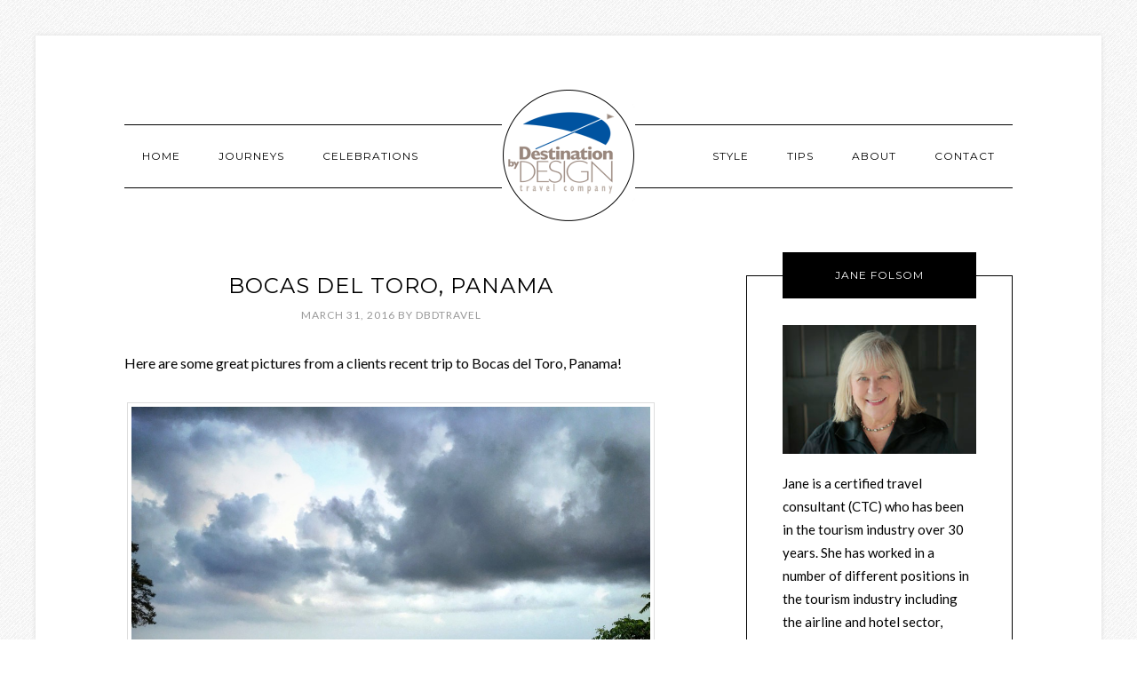

--- FILE ---
content_type: text/html; charset=UTF-8
request_url: https://www.dbd-travel.com/tag/bocas-del-toro/
body_size: 3983
content:
<!DOCTYPE html>
<html lang="en-US">
<head >
<meta charset="UTF-8" />
<title>Bocas del Toro</title>		<meta name="robots" content="noindex,noodp,noydir" />
		<meta name="viewport" content="width=device-width, initial-scale=1" />
<meta name='robots' content='max-image-preview:large' />
<link rel='dns-prefetch' href='//fonts.googleapis.com' />
<link rel='dns-prefetch' href='//s.w.org' />
<link rel="alternate" type="application/rss+xml" title="Destination by Design &raquo; Feed" href="https://www.dbd-travel.com/feed/" />
<link rel="alternate" type="application/rss+xml" title="Destination by Design &raquo; Comments Feed" href="https://www.dbd-travel.com/comments/feed/" />
<link rel="alternate" type="application/rss+xml" title="Destination by Design &raquo; Bocas del Toro Tag Feed" href="https://www.dbd-travel.com/tag/bocas-del-toro/feed/" />
<link rel="canonical" href="https://www.dbd-travel.com/tag/bocas-del-toro/" />
		<script type="text/javascript">
			window._wpemojiSettings = {"baseUrl":"https:\/\/s.w.org\/images\/core\/emoji\/13.1.0\/72x72\/","ext":".png","svgUrl":"https:\/\/s.w.org\/images\/core\/emoji\/13.1.0\/svg\/","svgExt":".svg","source":{"concatemoji":"https:\/\/www.dbd-travel.com\/wp-includes\/js\/wp-emoji-release.min.js?ver=5.8.3"}};
			!function(e,a,t){var n,r,o,i=a.createElement("canvas"),p=i.getContext&&i.getContext("2d");function s(e,t){var a=String.fromCharCode;p.clearRect(0,0,i.width,i.height),p.fillText(a.apply(this,e),0,0);e=i.toDataURL();return p.clearRect(0,0,i.width,i.height),p.fillText(a.apply(this,t),0,0),e===i.toDataURL()}function c(e){var t=a.createElement("script");t.src=e,t.defer=t.type="text/javascript",a.getElementsByTagName("head")[0].appendChild(t)}for(o=Array("flag","emoji"),t.supports={everything:!0,everythingExceptFlag:!0},r=0;r<o.length;r++)t.supports[o[r]]=function(e){if(!p||!p.fillText)return!1;switch(p.textBaseline="top",p.font="600 32px Arial",e){case"flag":return s([127987,65039,8205,9895,65039],[127987,65039,8203,9895,65039])?!1:!s([55356,56826,55356,56819],[55356,56826,8203,55356,56819])&&!s([55356,57332,56128,56423,56128,56418,56128,56421,56128,56430,56128,56423,56128,56447],[55356,57332,8203,56128,56423,8203,56128,56418,8203,56128,56421,8203,56128,56430,8203,56128,56423,8203,56128,56447]);case"emoji":return!s([10084,65039,8205,55357,56613],[10084,65039,8203,55357,56613])}return!1}(o[r]),t.supports.everything=t.supports.everything&&t.supports[o[r]],"flag"!==o[r]&&(t.supports.everythingExceptFlag=t.supports.everythingExceptFlag&&t.supports[o[r]]);t.supports.everythingExceptFlag=t.supports.everythingExceptFlag&&!t.supports.flag,t.DOMReady=!1,t.readyCallback=function(){t.DOMReady=!0},t.supports.everything||(n=function(){t.readyCallback()},a.addEventListener?(a.addEventListener("DOMContentLoaded",n,!1),e.addEventListener("load",n,!1)):(e.attachEvent("onload",n),a.attachEvent("onreadystatechange",function(){"complete"===a.readyState&&t.readyCallback()})),(n=t.source||{}).concatemoji?c(n.concatemoji):n.wpemoji&&n.twemoji&&(c(n.twemoji),c(n.wpemoji)))}(window,document,window._wpemojiSettings);
		</script>
		<style type="text/css">
img.wp-smiley,
img.emoji {
	display: inline !important;
	border: none !important;
	box-shadow: none !important;
	height: 1em !important;
	width: 1em !important;
	margin: 0 .07em !important;
	vertical-align: -0.1em !important;
	background: none !important;
	padding: 0 !important;
}
</style>
	<link rel='stylesheet' id='modern-studio-pro-theme-css'  href='https://www.dbd-travel.com/wp-content/themes/modern-studio-pro/style.css?ver=1.0' type='text/css' media='all' />
<style id='modern-studio-pro-theme-inline-css' type='text/css'>

		a,
		.after-entry a:hover,
		.archive-description a:hover,
		.author-box a:hover,
		.breadcrumb a:hover,
		.comment-respond a:hover,
		.entry-comments a:hover,
		.entry-content a:hover,
		.entry-title a:hover,
		.footer-widgets a:hover,
		.genesis-nav-menu a:hover,
		.genesis-nav-menu .sub-menu a:hover,
		.pagination a:hover,
		.sidebar a:hover,
		.site-footer a:hover,
		.sticky-message a:hover {
			color: #1e73be;
		}
		
		.after-entry a,
		.after-entry a:hover,
		.archive-description a,
		.archive-description a:hover,
		.author-box a,
		.author-box a:hover,
		.breadcrumb a,		
		.breadcrumb a:hover,
		.comment-respond a,
		.comment-respond a:hover,
		.entry-comments a,
		.entry-comments a:hover,
		.entry-content a,
		.entry-content a:hover,
		.footer-widgets a,
		.footer-widgets a:hover,
		.pagination a,
		.pagination a:hover,
		.sidebar a,
		.sidebar a:hover,		
		.site-footer a,
		.site-footer a:hover,
		.sticky-message a,
		.sticky-message a:hover {
			border-color: #1e73be;
		}
		
</style>
<link rel='stylesheet' id='wp-block-library-css'  href='https://www.dbd-travel.com/wp-includes/css/dist/block-library/style.min.css?ver=5.8.3' type='text/css' media='all' />
<link rel='stylesheet' id='dashicons-css'  href='https://www.dbd-travel.com/wp-includes/css/dashicons.min.css?ver=5.8.3' type='text/css' media='all' />
<link rel='stylesheet' id='google-fonts-css'  href='//fonts.googleapis.com/css?family=Lato%3A400%2C700%2C400italic%7CMontserrat&#038;ver=1.0' type='text/css' media='all' />
<!--[if lt IE 9]>
<script type='text/javascript' src='https://www.dbd-travel.com/wp-content/themes/genesis/lib/js/html5shiv.js?ver=3.7.3' id='html5shiv-js'></script>
<![endif]-->
<script type='text/javascript' src='https://www.dbd-travel.com/wp-includes/js/jquery/jquery.min.js?ver=3.6.0' id='jquery-core-js'></script>
<script type='text/javascript' src='https://www.dbd-travel.com/wp-includes/js/jquery/jquery-migrate.min.js?ver=3.3.2' id='jquery-migrate-js'></script>
<script type='text/javascript' src='https://www.dbd-travel.com/wp-content/themes/modern-studio-pro/js/responsive-menu.js?ver=1.0.0' id='ms-responsive-menu-js'></script>
<script type='text/javascript' src='https://www.dbd-travel.com/wp-content/themes/modern-studio-pro/js/sticky-message.js?ver=1.0.0' id='ms-sticky-message-js'></script>
<link rel="https://api.w.org/" href="https://www.dbd-travel.com/wp-json/" /><link rel="alternate" type="application/json" href="https://www.dbd-travel.com/wp-json/wp/v2/tags/12" /><link rel="EditURI" type="application/rsd+xml" title="RSD" href="https://www.dbd-travel.com/xmlrpc.php?rsd" />
<link rel="icon" href="https://www.dbd-travel.com/wp-content/plugins/genesis-favicon-uploader/favicons/favicon.ico" />
<style type="text/css">.site-title a { background: url(https://www.dbd-travel.com/wp-content/uploads/2016/01/DBDR-2.png) no-repeat !important; }</style>
<style type="text/css" id="custom-background-css">
body.custom-background { background-image: url("https://www.dbd-travel.com/wp-content/themes/modern-studio-pro/images/bg.png"); background-position: left top; background-size: auto; background-repeat: repeat; background-attachment: fixed; }
</style>
	</head>
<body data-rsssl=1 class="archive tag tag-bocas-del-toro tag-12 custom-background custom-header header-image header-full-width content-sidebar" itemscope itemtype="https://schema.org/WebPage"><div class="site-container"><header class="site-header" itemscope itemtype="https://schema.org/WPHeader"><div class="wrap"><div class="title-area"><p class="site-title" itemprop="headline"><a href="https://www.dbd-travel.com/">Destination by Design</a></p><p class="site-description" itemprop="description">Fort Collins Colorado Full-Service Travel Agency</p></div></div></header><div class="navigation-container"><nav class="nav-primary" itemscope itemtype="https://schema.org/SiteNavigationElement"><div class="wrap"><ul id="menu-left" class="menu genesis-nav-menu menu-primary"><li id="menu-item-28" class="menu-item menu-item-type-custom menu-item-object-custom menu-item-home menu-item-28"><a href="https://www.dbd-travel.com/" itemprop="url"><span itemprop="name">Home</span></a></li>
<li id="menu-item-11" class="menu-item menu-item-type-post_type menu-item-object-page menu-item-11"><a href="https://www.dbd-travel.com/journeys/" itemprop="url"><span itemprop="name">Journeys</span></a></li>
<li id="menu-item-13" class="menu-item menu-item-type-post_type menu-item-object-page menu-item-13"><a href="https://www.dbd-travel.com/celebrations/" itemprop="url"><span itemprop="name">Celebrations</span></a></li>
</ul></div></nav><nav class="nav-secondary" itemscope itemtype="https://schema.org/SiteNavigationElement"><div class="wrap"><ul id="menu-right" class="menu genesis-nav-menu menu-secondary"><li id="menu-item-20" class="menu-item menu-item-type-post_type menu-item-object-page menu-item-20"><a href="https://www.dbd-travel.com/style/" itemprop="url"><span itemprop="name">Style</span></a></li>
<li id="menu-item-21" class="menu-item menu-item-type-post_type menu-item-object-page menu-item-21"><a href="https://www.dbd-travel.com/tips/" itemprop="url"><span itemprop="name">Tips</span></a></li>
<li id="menu-item-30" class="menu-item menu-item-type-post_type menu-item-object-page menu-item-30"><a href="https://www.dbd-travel.com/about/" itemprop="url"><span itemprop="name">About</span></a></li>
<li id="menu-item-22" class="menu-item menu-item-type-post_type menu-item-object-page menu-item-22"><a href="https://www.dbd-travel.com/contact/" itemprop="url"><span itemprop="name">Contact</span></a></li>
</ul></div></nav></div><div class="site-inner"><div class="content-sidebar-wrap"><main class="content"><article class="post-54 post type-post status-publish format-standard category-client-trip-photos tag-bocas-del-toro tag-panama entry" itemscope itemtype="https://schema.org/CreativeWork"><header class="entry-header"><h2 class="entry-title" itemprop="headline"><a href="https://www.dbd-travel.com/bocas-del-toro-panama/" rel="bookmark">Bocas del Toro, Panama</a></h2>
<p class="entry-meta"><time class="entry-time" itemprop="datePublished" datetime="2016-03-31T15:23:00+00:00">March 31, 2016</time> By <span class="entry-author" itemprop="author" itemscope itemtype="https://schema.org/Person"><a href="https://www.dbd-travel.com/author/dbdtravel/" class="entry-author-link" itemprop="url" rel="author"><span class="entry-author-name" itemprop="name">dbdtravel</span></a></span>  </p></header><div class="entry-content" itemprop="text"><p>Here are some great pictures from a clients recent trip to Bocas del Toro, Panama!</p>
<div id='gallery-1' class='gallery galleryid-54 gallery-columns-1 gallery-size-large'><figure class='gallery-item'>
			<div class='gallery-icon landscape'>
				<img width="1024" height="1024" src="https://www.dbd-travel.com/wp-content/uploads/2016/03/IMG_0353-1024x1024.jpg" class="attachment-large size-large" alt="" loading="lazy" srcset="https://www.dbd-travel.com/wp-content/uploads/2016/03/IMG_0353-1024x1024.jpg 1024w, https://www.dbd-travel.com/wp-content/uploads/2016/03/IMG_0353-150x150.jpg 150w, https://www.dbd-travel.com/wp-content/uploads/2016/03/IMG_0353-300x300.jpg 300w, https://www.dbd-travel.com/wp-content/uploads/2016/03/IMG_0353-768x768.jpg 768w" sizes="(max-width: 1024px) 100vw, 1024px" />
			</div></figure><figure class='gallery-item'>
			<div class='gallery-icon landscape'>
				<img width="640" height="640" src="https://www.dbd-travel.com/wp-content/uploads/2016/03/IMG_0355.jpg" class="attachment-large size-large" alt="" loading="lazy" srcset="https://www.dbd-travel.com/wp-content/uploads/2016/03/IMG_0355.jpg 640w, https://www.dbd-travel.com/wp-content/uploads/2016/03/IMG_0355-150x150.jpg 150w, https://www.dbd-travel.com/wp-content/uploads/2016/03/IMG_0355-300x300.jpg 300w" sizes="(max-width: 640px) 100vw, 640px" />
			</div></figure><figure class='gallery-item'>
			<div class='gallery-icon landscape'>
				<img width="1024" height="1024" src="https://www.dbd-travel.com/wp-content/uploads/2016/03/IMG_0359-1024x1024.jpg" class="attachment-large size-large" alt="" loading="lazy" srcset="https://www.dbd-travel.com/wp-content/uploads/2016/03/IMG_0359-1024x1024.jpg 1024w, https://www.dbd-travel.com/wp-content/uploads/2016/03/IMG_0359-150x150.jpg 150w, https://www.dbd-travel.com/wp-content/uploads/2016/03/IMG_0359-300x300.jpg 300w, https://www.dbd-travel.com/wp-content/uploads/2016/03/IMG_0359-768x768.jpg 768w" sizes="(max-width: 1024px) 100vw, 1024px" />
			</div></figure><figure class='gallery-item'>
			<div class='gallery-icon landscape'>
				<img width="1024" height="1024" src="https://www.dbd-travel.com/wp-content/uploads/2016/03/IMG_0410-1024x1024.jpg" class="attachment-large size-large" alt="" loading="lazy" srcset="https://www.dbd-travel.com/wp-content/uploads/2016/03/IMG_0410-1024x1024.jpg 1024w, https://www.dbd-travel.com/wp-content/uploads/2016/03/IMG_0410-150x150.jpg 150w, https://www.dbd-travel.com/wp-content/uploads/2016/03/IMG_0410-300x300.jpg 300w, https://www.dbd-travel.com/wp-content/uploads/2016/03/IMG_0410-768x768.jpg 768w" sizes="(max-width: 1024px) 100vw, 1024px" />
			</div></figure><figure class='gallery-item'>
			<div class='gallery-icon landscape'>
				<img width="1024" height="1024" src="https://www.dbd-travel.com/wp-content/uploads/2016/03/IMG_0504-1024x1024.jpg" class="attachment-large size-large" alt="" loading="lazy" srcset="https://www.dbd-travel.com/wp-content/uploads/2016/03/IMG_0504-1024x1024.jpg 1024w, https://www.dbd-travel.com/wp-content/uploads/2016/03/IMG_0504-150x150.jpg 150w, https://www.dbd-travel.com/wp-content/uploads/2016/03/IMG_0504-300x300.jpg 300w, https://www.dbd-travel.com/wp-content/uploads/2016/03/IMG_0504-768x768.jpg 768w" sizes="(max-width: 1024px) 100vw, 1024px" />
			</div></figure><figure class='gallery-item'>
			<div class='gallery-icon landscape'>
				<img width="1024" height="1024" src="https://www.dbd-travel.com/wp-content/uploads/2016/03/IMG_0542-1024x1024.jpg" class="attachment-large size-large" alt="" loading="lazy" srcset="https://www.dbd-travel.com/wp-content/uploads/2016/03/IMG_0542-1024x1024.jpg 1024w, https://www.dbd-travel.com/wp-content/uploads/2016/03/IMG_0542-150x150.jpg 150w, https://www.dbd-travel.com/wp-content/uploads/2016/03/IMG_0542-300x300.jpg 300w, https://www.dbd-travel.com/wp-content/uploads/2016/03/IMG_0542-768x768.jpg 768w" sizes="(max-width: 1024px) 100vw, 1024px" />
			</div></figure><figure class='gallery-item'>
			<div class='gallery-icon landscape'>
				<img width="1024" height="1024" src="https://www.dbd-travel.com/wp-content/uploads/2016/03/IMG_0597-1024x1024.jpg" class="attachment-large size-large" alt="" loading="lazy" srcset="https://www.dbd-travel.com/wp-content/uploads/2016/03/IMG_0597-1024x1024.jpg 1024w, https://www.dbd-travel.com/wp-content/uploads/2016/03/IMG_0597-150x150.jpg 150w, https://www.dbd-travel.com/wp-content/uploads/2016/03/IMG_0597-300x300.jpg 300w, https://www.dbd-travel.com/wp-content/uploads/2016/03/IMG_0597-768x768.jpg 768w" sizes="(max-width: 1024px) 100vw, 1024px" />
			</div></figure><figure class='gallery-item'>
			<div class='gallery-icon landscape'>
				<img width="1024" height="1024" src="https://www.dbd-travel.com/wp-content/uploads/2016/03/IMG_0595-1024x1024.jpg" class="attachment-large size-large" alt="" loading="lazy" srcset="https://www.dbd-travel.com/wp-content/uploads/2016/03/IMG_0595-1024x1024.jpg 1024w, https://www.dbd-travel.com/wp-content/uploads/2016/03/IMG_0595-150x150.jpg 150w, https://www.dbd-travel.com/wp-content/uploads/2016/03/IMG_0595-300x300.jpg 300w, https://www.dbd-travel.com/wp-content/uploads/2016/03/IMG_0595-768x768.jpg 768w" sizes="(max-width: 1024px) 100vw, 1024px" />
			</div></figure><figure class='gallery-item'>
			<div class='gallery-icon landscape'>
				<img width="1024" height="1024" src="https://www.dbd-travel.com/wp-content/uploads/2016/03/IMG_0664-1024x1024.jpg" class="attachment-large size-large" alt="" loading="lazy" srcset="https://www.dbd-travel.com/wp-content/uploads/2016/03/IMG_0664-1024x1024.jpg 1024w, https://www.dbd-travel.com/wp-content/uploads/2016/03/IMG_0664-150x150.jpg 150w, https://www.dbd-travel.com/wp-content/uploads/2016/03/IMG_0664-300x300.jpg 300w, https://www.dbd-travel.com/wp-content/uploads/2016/03/IMG_0664-768x768.jpg 768w, https://www.dbd-travel.com/wp-content/uploads/2016/03/IMG_0664.jpg 1883w" sizes="(max-width: 1024px) 100vw, 1024px" />
			</div></figure>
		</div>

<p>&nbsp;</p>
</div><footer class="entry-footer"><p class="entry-meta"><span class="entry-categories">Filed Under: <a href="https://www.dbd-travel.com/category/client-trip-photos/" rel="category tag">Client Trip Photos</a></span> <span class="entry-tags">Tagged With: <a href="https://www.dbd-travel.com/tag/bocas-del-toro/" rel="tag">Bocas del Toro</a>, <a href="https://www.dbd-travel.com/tag/panama/" rel="tag">Panama</a></span></p></footer></article></main><aside class="sidebar sidebar-primary widget-area" role="complementary" aria-label="Primary Sidebar" itemscope itemtype="https://schema.org/WPSideBar"><section id="text-3" class="widget widget_text"><div class="widget-wrap"><h4 class="widget-title widgettitle">Jane Folsom</h4>
			<div class="textwidget"><img class="aligncenter wp-image-31 size-full" src="https://www.dbd-travel.com/wp-content/uploads/2016/03/Jane-Folsom.jpg" alt="Travel with Destination by Design" width="877" height="547" />


Jane is a certified travel consultant (CTC) who has been in the tourism industry over 30 years. She has worked in a number of different positions in the tourism industry including the airline and hotel sector, before landing in the travel agency industry. 
</div>
		</div></section>
<section id="text-2" class="widget widget_text"><div class="widget-wrap"><h4 class="widget-title widgettitle">Great Deals</h4>
			<div class="textwidget">With the US dollar being so strong against other major currencies now is an excellent time to plan your trip and get the most for your money! Give me a call today.</div>
		</div></section>
</aside></div></div></div><footer class="site-footer" itemscope itemtype="https://schema.org/WPFooter"><div class="wrap"><p>Copyright &#x000A9;&nbsp;2026 &middot; DBD-Travel &middot; Website by <a href="http://www.dfcodigital.com" target="_blank">DFCO Digital</a></p></div></footer><script type='text/javascript' src='https://www.dbd-travel.com/wp-includes/js/wp-embed.min.js?ver=5.8.3' id='wp-embed-js'></script>
</body></html>
